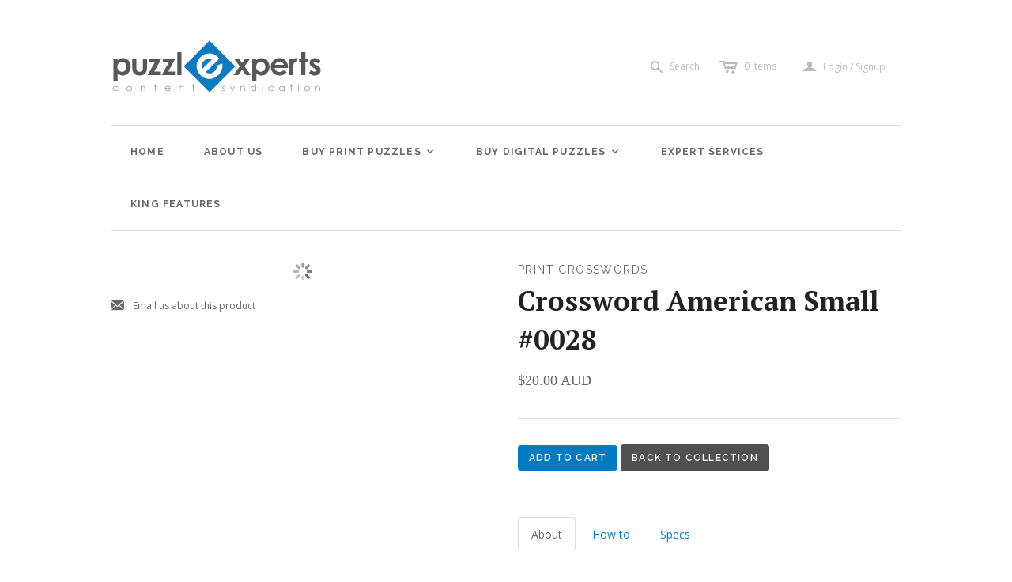

--- FILE ---
content_type: text/html; charset=utf-8
request_url: https://www.puzzlexperts.com/products/crossword-american-small-0028
body_size: 17655
content:
<!DOCTYPE html>
<!--[if lt IE 7]>      <html class="no-js lt-ie10 lt-ie9 lt-ie8 lt-ie7 ie6"> <![endif]-->
<!--[if IE 7]>         <html class="no-js lt-ie10 lt-ie9 lt-ie8 ie7"> <![endif]-->
<!--[if IE 8]>         <html class="no-js lt-ie10 lt-ie9 ie8"> <![endif]-->
<!--[if IE 9]>         <html class="no-js lt-ie10 ie9"> <![endif]-->
<!--[if gt IE 9]><!--> <html class="no-js"> <!--<![endif]-->
<head>
  <!--
  ==========================================================================
     Atlantic v7.3.0
     Updated: April 30, 2014
     Website: http://pixelunion.net
     Themes: http://pixelunion.net/themes
  ==========================================================================
  -->

  <meta charset="utf-8">
  <meta http-equiv="X-UA-Compatible" content="IE=edge,chrome=1">
  <title>PuzzlExperts Shop | Buy Crosswords | American Small 0028</title>

	<link rel="shortcut icon" href="assets/favicon.ico">
	<link rel="icon" sizes="16x16 32x32 64x64" href="assets/favicon.ico">
	<link rel="icon" type="image/png" sizes="196x196" href="assets/favicon-192.png">
	<link rel="icon" type="image/png" sizes="160x160" href="assets/favicon-160.png">
	<link rel="icon" type="image/png" sizes="96x96" href="assets/favicon-96.png">
	<link rel="icon" type="image/png" sizes="64x64" href="assets/favicon-64.png">
	<link rel="icon" type="image/png" sizes="32x32" href="assets/favicon-32.png">
	<link rel="icon" type="image/png" sizes="16x16" href="assets/favicon-16.png">
	<link rel="apple-touch-icon" href="assets/favicon-57.png">
	<link rel="apple-touch-icon" sizes="114x114" href="assets/favicon-114.png">
	<link rel="apple-touch-icon" sizes="72x72" href="assets/favicon-72.png">
	<link rel="apple-touch-icon" sizes="144x144" href="assets/favicon-144.png">
	<link rel="apple-touch-icon" sizes="60x60" href="assets/favicon-60.png">
	<link rel="apple-touch-icon" sizes="120x120" href="assets/favicon-120.png">
	<link rel="apple-touch-icon" sizes="76x76" href="assets/favicon-76.png">
	<link rel="apple-touch-icon" sizes="152x152" href="assets/favicon-152.png">
	<link rel="apple-touch-icon" sizes="180x180" href="assets/favicon-180.png">
	<meta name="msapplication-TileColor" content="#FFFFFF">
	<meta name="msapplication-TileImage" content="assets/favicon-144.png">
	<meta name="msapplication-config" content="assets/browserconfig.xml">

  
    <meta name="description" content="Buy small American Crossword 0028 from the PuzzlExperts Store. 13x13 American style grid and clues, American English spelling. Instant download. Sample available.">
  
  
  <!-- Google Tag Manager -->
<script>(function(w,d,s,l,i){w[l]=w[l]||[];w[l].push({'gtm.start':
new Date().getTime(),event:'gtm.js'});var f=d.getElementsByTagName(s)[0],
j=d.createElement(s),dl=l!='dataLayer'?'&l='+l:'';j.async=true;j.src=
'https://www.googletagmanager.com/gtm.js?id='+i+dl;f.parentNode.insertBefore(j,f);
})(window,document,'script','dataLayer','GTM-M98XQBQ');</script>
<!-- End Google Tag Manager -->

  <meta name="viewport" content="width=device-width , initial-scale=1, user-scalable=no"  />
  <link href="//www.puzzlexperts.com/cdn/shop/t/2/assets/favicon.ico?v=106099918718691857521580427818" rel="shortcut icon" />

  <!-- Fonts
  ///////////////////////////////////////// -->

  
  
    <link href='//fonts.googleapis.com/css?family=PT+Serif:400,700,400italic,700italic' rel='stylesheet' type='text/css'>
  

  
  
    <link href='//fonts.googleapis.com/css?family=Raleway:400,700,600' rel='stylesheet' type='text/css'>
  

  
  
    <link href='//fonts.googleapis.com/css?family=Open+Sans:400italic,600italic,700italic,400,700,600' rel='stylesheet' type='text/css'>
  

  
  

  
  


  <!-- Theme CSS
  ///////////////////////////////////////// -->
  <link href="//www.puzzlexperts.com/cdn/shop/t/2/assets/style.css?v=81362630384101653531722295021" rel="stylesheet" type="text/css" media="all" />
  
  <style>

  .feature-wrapper {
    background-image: url('https://cdn.shopify.com/s/files/1/0509/4813/files/flat-array-crosswords-1000.jpg?10144491104132921530');
    background-size: cover;
    background-position:center;
    color: white;
    height: 340px;
    text-align: center;
    overflow: hidden;
    border-bottom: 1px solid silver;     
  }

  </style>

  
  <link href="//www.puzzlexperts.com/cdn/shop/t/2/assets/new-style.scss.css?v=139377470647829304991722295020" rel="stylesheet" type="text/css" media="all" />
  
  
  <!-- Third party JS Assets
  ///////////////////////////////////////// -->
   
 
  <script src="//www.puzzlexperts.com/cdn/shop/t/2/assets/modernizr-2.6.2.min.js?v=50531152946347040941400721921" type="text/javascript"></script>
  <script src="//www.puzzlexperts.com/cdn/shop/t/2/assets/jquery-1.9.min.js?v=136492365333074911931400721920" type="text/javascript"></script>
  
  <script src="//cdnjs.cloudflare.com/ajax/libs/velocity/0.0.22/jquery.velocity.min.js" type="text/javascript"></script>
  <script src="//cdnjs.cloudflare.com/ajax/libs/velocity/0.0.22/velocity.ui.min.js" type="text/javascript"></script>

  <script src="//www.puzzlexperts.com/cdn/shopifycloud/storefront/assets/themes_support/option_selection-b017cd28.js" type="text/javascript"></script>

  

  <!-- Facebook Open Graph -->
<meta property="og:type" content="website" />
<meta property="og:site_name" content="Puzzlexperts Syndicated Crosswords &amp; Puzzles | Print &amp; Online" />
<meta property="og:url" content="https://www.puzzlexperts.com/products/crossword-american-small-0028" />
<meta property="og:title" content="PuzzlExperts Shop | Buy Crosswords | American Small 0028" />

  <meta property="og:description" content="13x13 American style grid, American English spelling, American style clues." />
  
  <meta property="og:image" content="http://www.puzzlexperts.com/cdn/shop/products/american-small_7e49149c-db5e-4c13-bfcc-965b0cfe0afb_grande.png?v=1571438661" />
  <meta property="og:image:secure_url" content="https://www.puzzlexperts.com/cdn/shop/products/american-small_7e49149c-db5e-4c13-bfcc-965b0cfe0afb_grande.png?v=1571438661" />
  


<!-- Twitter Card -->

  <meta name="twitter:card" content="product">
  <meta name="twitter:title" content="Crossword American Small #0028">
  <meta name="twitter:url" content="https://www.puzzlexperts.com/products/crossword-american-small-0028">
  <meta name="twitter:description" content="13x13 American style grid, American English spelling, American style clues.">
  <meta name="twitter:image:src" content="http://www.puzzlexperts.com/cdn/shop/products/american-small_7e49149c-db5e-4c13-bfcc-965b0cfe0afb_grande.png?v=1571438661">
  <meta name="twitter:data1" content="$20.00 AUD">
  <meta name="twitter:label1" content="PRICE">
  <meta name="twitter:data2" content="Print Crosswords">
  <meta name="twitter:label2" content="VENDOR">

  

  <!-- Store object
  ///////////////////////////////////////// -->
  <script type="text/javascript">
    settings = {}
    settings.logo                   = true;
    settings.products               = new Array();
    settings.currency               = 'AUD';
    settings.currencyFormat         = "${{amount}} AUD";
    settings.shippingCalculator     = 'false';
    settings.productImageBorders    = false;
    settings.slideshowPagination    = false;
    settings.autoplaySlideshow      = false;
    settings.autoplayDelay          = '';
    settings.fullsizeProductViewer  = true;
    Shopify.money_format = "${{amount}} AUD";
  </script>

  <script>window.performance && window.performance.mark && window.performance.mark('shopify.content_for_header.start');</script><meta id="shopify-digital-wallet" name="shopify-digital-wallet" content="/5094813/digital_wallets/dialog">
<meta name="shopify-checkout-api-token" content="76620f8b557840bf08bd27844983b6d5">
<meta id="in-context-paypal-metadata" data-shop-id="5094813" data-venmo-supported="false" data-environment="production" data-locale="en_US" data-paypal-v4="true" data-currency="AUD">
<link rel="alternate" type="application/json+oembed" href="https://www.puzzlexperts.com/products/crossword-american-small-0028.oembed">
<script async="async" src="/checkouts/internal/preloads.js?locale=en-AU"></script>
<link rel="preconnect" href="https://shop.app" crossorigin="anonymous">
<script async="async" src="https://shop.app/checkouts/internal/preloads.js?locale=en-AU&shop_id=5094813" crossorigin="anonymous"></script>
<script id="apple-pay-shop-capabilities" type="application/json">{"shopId":5094813,"countryCode":"AU","currencyCode":"AUD","merchantCapabilities":["supports3DS"],"merchantId":"gid:\/\/shopify\/Shop\/5094813","merchantName":"Puzzlexperts Syndicated Crosswords \u0026 Puzzles | Print \u0026 Online","requiredBillingContactFields":["postalAddress","email"],"requiredShippingContactFields":["postalAddress","email"],"shippingType":"shipping","supportedNetworks":["visa","masterCard","amex","jcb"],"total":{"type":"pending","label":"Puzzlexperts Syndicated Crosswords \u0026 Puzzles | Print \u0026 Online","amount":"1.00"},"shopifyPaymentsEnabled":true,"supportsSubscriptions":true}</script>
<script id="shopify-features" type="application/json">{"accessToken":"76620f8b557840bf08bd27844983b6d5","betas":["rich-media-storefront-analytics"],"domain":"www.puzzlexperts.com","predictiveSearch":true,"shopId":5094813,"locale":"en"}</script>
<script>var Shopify = Shopify || {};
Shopify.shop = "puzzlexperts.myshopify.com";
Shopify.locale = "en";
Shopify.currency = {"active":"AUD","rate":"1.0"};
Shopify.country = "AU";
Shopify.theme = {"name":"Atlantic-PE-Mod","id":8477159,"schema_name":null,"schema_version":null,"theme_store_id":566,"role":"main"};
Shopify.theme.handle = "null";
Shopify.theme.style = {"id":null,"handle":null};
Shopify.cdnHost = "www.puzzlexperts.com/cdn";
Shopify.routes = Shopify.routes || {};
Shopify.routes.root = "/";</script>
<script type="module">!function(o){(o.Shopify=o.Shopify||{}).modules=!0}(window);</script>
<script>!function(o){function n(){var o=[];function n(){o.push(Array.prototype.slice.apply(arguments))}return n.q=o,n}var t=o.Shopify=o.Shopify||{};t.loadFeatures=n(),t.autoloadFeatures=n()}(window);</script>
<script>
  window.ShopifyPay = window.ShopifyPay || {};
  window.ShopifyPay.apiHost = "shop.app\/pay";
  window.ShopifyPay.redirectState = null;
</script>
<script id="shop-js-analytics" type="application/json">{"pageType":"product"}</script>
<script defer="defer" async type="module" src="//www.puzzlexperts.com/cdn/shopifycloud/shop-js/modules/v2/client.init-shop-cart-sync_BdyHc3Nr.en.esm.js"></script>
<script defer="defer" async type="module" src="//www.puzzlexperts.com/cdn/shopifycloud/shop-js/modules/v2/chunk.common_Daul8nwZ.esm.js"></script>
<script type="module">
  await import("//www.puzzlexperts.com/cdn/shopifycloud/shop-js/modules/v2/client.init-shop-cart-sync_BdyHc3Nr.en.esm.js");
await import("//www.puzzlexperts.com/cdn/shopifycloud/shop-js/modules/v2/chunk.common_Daul8nwZ.esm.js");

  window.Shopify.SignInWithShop?.initShopCartSync?.({"fedCMEnabled":true,"windoidEnabled":true});

</script>
<script>
  window.Shopify = window.Shopify || {};
  if (!window.Shopify.featureAssets) window.Shopify.featureAssets = {};
  window.Shopify.featureAssets['shop-js'] = {"shop-cart-sync":["modules/v2/client.shop-cart-sync_QYOiDySF.en.esm.js","modules/v2/chunk.common_Daul8nwZ.esm.js"],"init-fed-cm":["modules/v2/client.init-fed-cm_DchLp9rc.en.esm.js","modules/v2/chunk.common_Daul8nwZ.esm.js"],"shop-button":["modules/v2/client.shop-button_OV7bAJc5.en.esm.js","modules/v2/chunk.common_Daul8nwZ.esm.js"],"init-windoid":["modules/v2/client.init-windoid_DwxFKQ8e.en.esm.js","modules/v2/chunk.common_Daul8nwZ.esm.js"],"shop-cash-offers":["modules/v2/client.shop-cash-offers_DWtL6Bq3.en.esm.js","modules/v2/chunk.common_Daul8nwZ.esm.js","modules/v2/chunk.modal_CQq8HTM6.esm.js"],"shop-toast-manager":["modules/v2/client.shop-toast-manager_CX9r1SjA.en.esm.js","modules/v2/chunk.common_Daul8nwZ.esm.js"],"init-shop-email-lookup-coordinator":["modules/v2/client.init-shop-email-lookup-coordinator_UhKnw74l.en.esm.js","modules/v2/chunk.common_Daul8nwZ.esm.js"],"pay-button":["modules/v2/client.pay-button_DzxNnLDY.en.esm.js","modules/v2/chunk.common_Daul8nwZ.esm.js"],"avatar":["modules/v2/client.avatar_BTnouDA3.en.esm.js"],"init-shop-cart-sync":["modules/v2/client.init-shop-cart-sync_BdyHc3Nr.en.esm.js","modules/v2/chunk.common_Daul8nwZ.esm.js"],"shop-login-button":["modules/v2/client.shop-login-button_D8B466_1.en.esm.js","modules/v2/chunk.common_Daul8nwZ.esm.js","modules/v2/chunk.modal_CQq8HTM6.esm.js"],"init-customer-accounts-sign-up":["modules/v2/client.init-customer-accounts-sign-up_C8fpPm4i.en.esm.js","modules/v2/client.shop-login-button_D8B466_1.en.esm.js","modules/v2/chunk.common_Daul8nwZ.esm.js","modules/v2/chunk.modal_CQq8HTM6.esm.js"],"init-shop-for-new-customer-accounts":["modules/v2/client.init-shop-for-new-customer-accounts_CVTO0Ztu.en.esm.js","modules/v2/client.shop-login-button_D8B466_1.en.esm.js","modules/v2/chunk.common_Daul8nwZ.esm.js","modules/v2/chunk.modal_CQq8HTM6.esm.js"],"init-customer-accounts":["modules/v2/client.init-customer-accounts_dRgKMfrE.en.esm.js","modules/v2/client.shop-login-button_D8B466_1.en.esm.js","modules/v2/chunk.common_Daul8nwZ.esm.js","modules/v2/chunk.modal_CQq8HTM6.esm.js"],"shop-follow-button":["modules/v2/client.shop-follow-button_CkZpjEct.en.esm.js","modules/v2/chunk.common_Daul8nwZ.esm.js","modules/v2/chunk.modal_CQq8HTM6.esm.js"],"lead-capture":["modules/v2/client.lead-capture_BntHBhfp.en.esm.js","modules/v2/chunk.common_Daul8nwZ.esm.js","modules/v2/chunk.modal_CQq8HTM6.esm.js"],"checkout-modal":["modules/v2/client.checkout-modal_CfxcYbTm.en.esm.js","modules/v2/chunk.common_Daul8nwZ.esm.js","modules/v2/chunk.modal_CQq8HTM6.esm.js"],"shop-login":["modules/v2/client.shop-login_Da4GZ2H6.en.esm.js","modules/v2/chunk.common_Daul8nwZ.esm.js","modules/v2/chunk.modal_CQq8HTM6.esm.js"],"payment-terms":["modules/v2/client.payment-terms_MV4M3zvL.en.esm.js","modules/v2/chunk.common_Daul8nwZ.esm.js","modules/v2/chunk.modal_CQq8HTM6.esm.js"]};
</script>
<script>(function() {
  var isLoaded = false;
  function asyncLoad() {
    if (isLoaded) return;
    isLoaded = true;
    var urls = ["https:\/\/chimpstatic.com\/mcjs-connected\/js\/users\/af5889320c67fe3575ec5e4ab\/8a4bbf57a27f89070c4968166.js?shop=puzzlexperts.myshopify.com"];
    for (var i = 0; i < urls.length; i++) {
      var s = document.createElement('script');
      s.type = 'text/javascript';
      s.async = true;
      s.src = urls[i];
      var x = document.getElementsByTagName('script')[0];
      x.parentNode.insertBefore(s, x);
    }
  };
  if(window.attachEvent) {
    window.attachEvent('onload', asyncLoad);
  } else {
    window.addEventListener('load', asyncLoad, false);
  }
})();</script>
<script id="__st">var __st={"a":5094813,"offset":39600,"reqid":"0657dc86-9f0f-476a-a3a1-675099492be7-1769011664","pageurl":"www.puzzlexperts.com\/products\/crossword-american-small-0028","u":"c19aa0e1bcb7","p":"product","rtyp":"product","rid":359792091};</script>
<script>window.ShopifyPaypalV4VisibilityTracking = true;</script>
<script id="captcha-bootstrap">!function(){'use strict';const t='contact',e='account',n='new_comment',o=[[t,t],['blogs',n],['comments',n],[t,'customer']],c=[[e,'customer_login'],[e,'guest_login'],[e,'recover_customer_password'],[e,'create_customer']],r=t=>t.map((([t,e])=>`form[action*='/${t}']:not([data-nocaptcha='true']) input[name='form_type'][value='${e}']`)).join(','),a=t=>()=>t?[...document.querySelectorAll(t)].map((t=>t.form)):[];function s(){const t=[...o],e=r(t);return a(e)}const i='password',u='form_key',d=['recaptcha-v3-token','g-recaptcha-response','h-captcha-response',i],f=()=>{try{return window.sessionStorage}catch{return}},m='__shopify_v',_=t=>t.elements[u];function p(t,e,n=!1){try{const o=window.sessionStorage,c=JSON.parse(o.getItem(e)),{data:r}=function(t){const{data:e,action:n}=t;return t[m]||n?{data:e,action:n}:{data:t,action:n}}(c);for(const[e,n]of Object.entries(r))t.elements[e]&&(t.elements[e].value=n);n&&o.removeItem(e)}catch(o){console.error('form repopulation failed',{error:o})}}const l='form_type',E='cptcha';function T(t){t.dataset[E]=!0}const w=window,h=w.document,L='Shopify',v='ce_forms',y='captcha';let A=!1;((t,e)=>{const n=(g='f06e6c50-85a8-45c8-87d0-21a2b65856fe',I='https://cdn.shopify.com/shopifycloud/storefront-forms-hcaptcha/ce_storefront_forms_captcha_hcaptcha.v1.5.2.iife.js',D={infoText:'Protected by hCaptcha',privacyText:'Privacy',termsText:'Terms'},(t,e,n)=>{const o=w[L][v],c=o.bindForm;if(c)return c(t,g,e,D).then(n);var r;o.q.push([[t,g,e,D],n]),r=I,A||(h.body.append(Object.assign(h.createElement('script'),{id:'captcha-provider',async:!0,src:r})),A=!0)});var g,I,D;w[L]=w[L]||{},w[L][v]=w[L][v]||{},w[L][v].q=[],w[L][y]=w[L][y]||{},w[L][y].protect=function(t,e){n(t,void 0,e),T(t)},Object.freeze(w[L][y]),function(t,e,n,w,h,L){const[v,y,A,g]=function(t,e,n){const i=e?o:[],u=t?c:[],d=[...i,...u],f=r(d),m=r(i),_=r(d.filter((([t,e])=>n.includes(e))));return[a(f),a(m),a(_),s()]}(w,h,L),I=t=>{const e=t.target;return e instanceof HTMLFormElement?e:e&&e.form},D=t=>v().includes(t);t.addEventListener('submit',(t=>{const e=I(t);if(!e)return;const n=D(e)&&!e.dataset.hcaptchaBound&&!e.dataset.recaptchaBound,o=_(e),c=g().includes(e)&&(!o||!o.value);(n||c)&&t.preventDefault(),c&&!n&&(function(t){try{if(!f())return;!function(t){const e=f();if(!e)return;const n=_(t);if(!n)return;const o=n.value;o&&e.removeItem(o)}(t);const e=Array.from(Array(32),(()=>Math.random().toString(36)[2])).join('');!function(t,e){_(t)||t.append(Object.assign(document.createElement('input'),{type:'hidden',name:u})),t.elements[u].value=e}(t,e),function(t,e){const n=f();if(!n)return;const o=[...t.querySelectorAll(`input[type='${i}']`)].map((({name:t})=>t)),c=[...d,...o],r={};for(const[a,s]of new FormData(t).entries())c.includes(a)||(r[a]=s);n.setItem(e,JSON.stringify({[m]:1,action:t.action,data:r}))}(t,e)}catch(e){console.error('failed to persist form',e)}}(e),e.submit())}));const S=(t,e)=>{t&&!t.dataset[E]&&(n(t,e.some((e=>e===t))),T(t))};for(const o of['focusin','change'])t.addEventListener(o,(t=>{const e=I(t);D(e)&&S(e,y())}));const B=e.get('form_key'),M=e.get(l),P=B&&M;t.addEventListener('DOMContentLoaded',(()=>{const t=y();if(P)for(const e of t)e.elements[l].value===M&&p(e,B);[...new Set([...A(),...v().filter((t=>'true'===t.dataset.shopifyCaptcha))])].forEach((e=>S(e,t)))}))}(h,new URLSearchParams(w.location.search),n,t,e,['guest_login'])})(!0,!0)}();</script>
<script integrity="sha256-4kQ18oKyAcykRKYeNunJcIwy7WH5gtpwJnB7kiuLZ1E=" data-source-attribution="shopify.loadfeatures" defer="defer" src="//www.puzzlexperts.com/cdn/shopifycloud/storefront/assets/storefront/load_feature-a0a9edcb.js" crossorigin="anonymous"></script>
<script crossorigin="anonymous" defer="defer" src="//www.puzzlexperts.com/cdn/shopifycloud/storefront/assets/shopify_pay/storefront-65b4c6d7.js?v=20250812"></script>
<script data-source-attribution="shopify.dynamic_checkout.dynamic.init">var Shopify=Shopify||{};Shopify.PaymentButton=Shopify.PaymentButton||{isStorefrontPortableWallets:!0,init:function(){window.Shopify.PaymentButton.init=function(){};var t=document.createElement("script");t.src="https://www.puzzlexperts.com/cdn/shopifycloud/portable-wallets/latest/portable-wallets.en.js",t.type="module",document.head.appendChild(t)}};
</script>
<script data-source-attribution="shopify.dynamic_checkout.buyer_consent">
  function portableWalletsHideBuyerConsent(e){var t=document.getElementById("shopify-buyer-consent"),n=document.getElementById("shopify-subscription-policy-button");t&&n&&(t.classList.add("hidden"),t.setAttribute("aria-hidden","true"),n.removeEventListener("click",e))}function portableWalletsShowBuyerConsent(e){var t=document.getElementById("shopify-buyer-consent"),n=document.getElementById("shopify-subscription-policy-button");t&&n&&(t.classList.remove("hidden"),t.removeAttribute("aria-hidden"),n.addEventListener("click",e))}window.Shopify?.PaymentButton&&(window.Shopify.PaymentButton.hideBuyerConsent=portableWalletsHideBuyerConsent,window.Shopify.PaymentButton.showBuyerConsent=portableWalletsShowBuyerConsent);
</script>
<script data-source-attribution="shopify.dynamic_checkout.cart.bootstrap">document.addEventListener("DOMContentLoaded",(function(){function t(){return document.querySelector("shopify-accelerated-checkout-cart, shopify-accelerated-checkout")}if(t())Shopify.PaymentButton.init();else{new MutationObserver((function(e,n){t()&&(Shopify.PaymentButton.init(),n.disconnect())})).observe(document.body,{childList:!0,subtree:!0})}}));
</script>
<link id="shopify-accelerated-checkout-styles" rel="stylesheet" media="screen" href="https://www.puzzlexperts.com/cdn/shopifycloud/portable-wallets/latest/accelerated-checkout-backwards-compat.css" crossorigin="anonymous">
<style id="shopify-accelerated-checkout-cart">
        #shopify-buyer-consent {
  margin-top: 1em;
  display: inline-block;
  width: 100%;
}

#shopify-buyer-consent.hidden {
  display: none;
}

#shopify-subscription-policy-button {
  background: none;
  border: none;
  padding: 0;
  text-decoration: underline;
  font-size: inherit;
  cursor: pointer;
}

#shopify-subscription-policy-button::before {
  box-shadow: none;
}

      </style>

<script>window.performance && window.performance.mark && window.performance.mark('shopify.content_for_header.end');</script>

<link rel="canonical" href="https://www.puzzlexperts.com/products/crossword-american-small-0028">
<link href="https://monorail-edge.shopifysvc.com" rel="dns-prefetch">
<script>(function(){if ("sendBeacon" in navigator && "performance" in window) {try {var session_token_from_headers = performance.getEntriesByType('navigation')[0].serverTiming.find(x => x.name == '_s').description;} catch {var session_token_from_headers = undefined;}var session_cookie_matches = document.cookie.match(/_shopify_s=([^;]*)/);var session_token_from_cookie = session_cookie_matches && session_cookie_matches.length === 2 ? session_cookie_matches[1] : "";var session_token = session_token_from_headers || session_token_from_cookie || "";function handle_abandonment_event(e) {var entries = performance.getEntries().filter(function(entry) {return /monorail-edge.shopifysvc.com/.test(entry.name);});if (!window.abandonment_tracked && entries.length === 0) {window.abandonment_tracked = true;var currentMs = Date.now();var navigation_start = performance.timing.navigationStart;var payload = {shop_id: 5094813,url: window.location.href,navigation_start,duration: currentMs - navigation_start,session_token,page_type: "product"};window.navigator.sendBeacon("https://monorail-edge.shopifysvc.com/v1/produce", JSON.stringify({schema_id: "online_store_buyer_site_abandonment/1.1",payload: payload,metadata: {event_created_at_ms: currentMs,event_sent_at_ms: currentMs}}));}}window.addEventListener('pagehide', handle_abandonment_event);}}());</script>
<script id="web-pixels-manager-setup">(function e(e,d,r,n,o){if(void 0===o&&(o={}),!Boolean(null===(a=null===(i=window.Shopify)||void 0===i?void 0:i.analytics)||void 0===a?void 0:a.replayQueue)){var i,a;window.Shopify=window.Shopify||{};var t=window.Shopify;t.analytics=t.analytics||{};var s=t.analytics;s.replayQueue=[],s.publish=function(e,d,r){return s.replayQueue.push([e,d,r]),!0};try{self.performance.mark("wpm:start")}catch(e){}var l=function(){var e={modern:/Edge?\/(1{2}[4-9]|1[2-9]\d|[2-9]\d{2}|\d{4,})\.\d+(\.\d+|)|Firefox\/(1{2}[4-9]|1[2-9]\d|[2-9]\d{2}|\d{4,})\.\d+(\.\d+|)|Chrom(ium|e)\/(9{2}|\d{3,})\.\d+(\.\d+|)|(Maci|X1{2}).+ Version\/(15\.\d+|(1[6-9]|[2-9]\d|\d{3,})\.\d+)([,.]\d+|)( \(\w+\)|)( Mobile\/\w+|) Safari\/|Chrome.+OPR\/(9{2}|\d{3,})\.\d+\.\d+|(CPU[ +]OS|iPhone[ +]OS|CPU[ +]iPhone|CPU IPhone OS|CPU iPad OS)[ +]+(15[._]\d+|(1[6-9]|[2-9]\d|\d{3,})[._]\d+)([._]\d+|)|Android:?[ /-](13[3-9]|1[4-9]\d|[2-9]\d{2}|\d{4,})(\.\d+|)(\.\d+|)|Android.+Firefox\/(13[5-9]|1[4-9]\d|[2-9]\d{2}|\d{4,})\.\d+(\.\d+|)|Android.+Chrom(ium|e)\/(13[3-9]|1[4-9]\d|[2-9]\d{2}|\d{4,})\.\d+(\.\d+|)|SamsungBrowser\/([2-9]\d|\d{3,})\.\d+/,legacy:/Edge?\/(1[6-9]|[2-9]\d|\d{3,})\.\d+(\.\d+|)|Firefox\/(5[4-9]|[6-9]\d|\d{3,})\.\d+(\.\d+|)|Chrom(ium|e)\/(5[1-9]|[6-9]\d|\d{3,})\.\d+(\.\d+|)([\d.]+$|.*Safari\/(?![\d.]+ Edge\/[\d.]+$))|(Maci|X1{2}).+ Version\/(10\.\d+|(1[1-9]|[2-9]\d|\d{3,})\.\d+)([,.]\d+|)( \(\w+\)|)( Mobile\/\w+|) Safari\/|Chrome.+OPR\/(3[89]|[4-9]\d|\d{3,})\.\d+\.\d+|(CPU[ +]OS|iPhone[ +]OS|CPU[ +]iPhone|CPU IPhone OS|CPU iPad OS)[ +]+(10[._]\d+|(1[1-9]|[2-9]\d|\d{3,})[._]\d+)([._]\d+|)|Android:?[ /-](13[3-9]|1[4-9]\d|[2-9]\d{2}|\d{4,})(\.\d+|)(\.\d+|)|Mobile Safari.+OPR\/([89]\d|\d{3,})\.\d+\.\d+|Android.+Firefox\/(13[5-9]|1[4-9]\d|[2-9]\d{2}|\d{4,})\.\d+(\.\d+|)|Android.+Chrom(ium|e)\/(13[3-9]|1[4-9]\d|[2-9]\d{2}|\d{4,})\.\d+(\.\d+|)|Android.+(UC? ?Browser|UCWEB|U3)[ /]?(15\.([5-9]|\d{2,})|(1[6-9]|[2-9]\d|\d{3,})\.\d+)\.\d+|SamsungBrowser\/(5\.\d+|([6-9]|\d{2,})\.\d+)|Android.+MQ{2}Browser\/(14(\.(9|\d{2,})|)|(1[5-9]|[2-9]\d|\d{3,})(\.\d+|))(\.\d+|)|K[Aa][Ii]OS\/(3\.\d+|([4-9]|\d{2,})\.\d+)(\.\d+|)/},d=e.modern,r=e.legacy,n=navigator.userAgent;return n.match(d)?"modern":n.match(r)?"legacy":"unknown"}(),u="modern"===l?"modern":"legacy",c=(null!=n?n:{modern:"",legacy:""})[u],f=function(e){return[e.baseUrl,"/wpm","/b",e.hashVersion,"modern"===e.buildTarget?"m":"l",".js"].join("")}({baseUrl:d,hashVersion:r,buildTarget:u}),m=function(e){var d=e.version,r=e.bundleTarget,n=e.surface,o=e.pageUrl,i=e.monorailEndpoint;return{emit:function(e){var a=e.status,t=e.errorMsg,s=(new Date).getTime(),l=JSON.stringify({metadata:{event_sent_at_ms:s},events:[{schema_id:"web_pixels_manager_load/3.1",payload:{version:d,bundle_target:r,page_url:o,status:a,surface:n,error_msg:t},metadata:{event_created_at_ms:s}}]});if(!i)return console&&console.warn&&console.warn("[Web Pixels Manager] No Monorail endpoint provided, skipping logging."),!1;try{return self.navigator.sendBeacon.bind(self.navigator)(i,l)}catch(e){}var u=new XMLHttpRequest;try{return u.open("POST",i,!0),u.setRequestHeader("Content-Type","text/plain"),u.send(l),!0}catch(e){return console&&console.warn&&console.warn("[Web Pixels Manager] Got an unhandled error while logging to Monorail."),!1}}}}({version:r,bundleTarget:l,surface:e.surface,pageUrl:self.location.href,monorailEndpoint:e.monorailEndpoint});try{o.browserTarget=l,function(e){var d=e.src,r=e.async,n=void 0===r||r,o=e.onload,i=e.onerror,a=e.sri,t=e.scriptDataAttributes,s=void 0===t?{}:t,l=document.createElement("script"),u=document.querySelector("head"),c=document.querySelector("body");if(l.async=n,l.src=d,a&&(l.integrity=a,l.crossOrigin="anonymous"),s)for(var f in s)if(Object.prototype.hasOwnProperty.call(s,f))try{l.dataset[f]=s[f]}catch(e){}if(o&&l.addEventListener("load",o),i&&l.addEventListener("error",i),u)u.appendChild(l);else{if(!c)throw new Error("Did not find a head or body element to append the script");c.appendChild(l)}}({src:f,async:!0,onload:function(){if(!function(){var e,d;return Boolean(null===(d=null===(e=window.Shopify)||void 0===e?void 0:e.analytics)||void 0===d?void 0:d.initialized)}()){var d=window.webPixelsManager.init(e)||void 0;if(d){var r=window.Shopify.analytics;r.replayQueue.forEach((function(e){var r=e[0],n=e[1],o=e[2];d.publishCustomEvent(r,n,o)})),r.replayQueue=[],r.publish=d.publishCustomEvent,r.visitor=d.visitor,r.initialized=!0}}},onerror:function(){return m.emit({status:"failed",errorMsg:"".concat(f," has failed to load")})},sri:function(e){var d=/^sha384-[A-Za-z0-9+/=]+$/;return"string"==typeof e&&d.test(e)}(c)?c:"",scriptDataAttributes:o}),m.emit({status:"loading"})}catch(e){m.emit({status:"failed",errorMsg:(null==e?void 0:e.message)||"Unknown error"})}}})({shopId: 5094813,storefrontBaseUrl: "https://www.puzzlexperts.com",extensionsBaseUrl: "https://extensions.shopifycdn.com/cdn/shopifycloud/web-pixels-manager",monorailEndpoint: "https://monorail-edge.shopifysvc.com/unstable/produce_batch",surface: "storefront-renderer",enabledBetaFlags: ["2dca8a86"],webPixelsConfigList: [{"id":"424280146","configuration":"{\"pixel_id\":\"308913546335340\",\"pixel_type\":\"facebook_pixel\"}","eventPayloadVersion":"v1","runtimeContext":"OPEN","scriptVersion":"ca16bc87fe92b6042fbaa3acc2fbdaa6","type":"APP","apiClientId":2329312,"privacyPurposes":["ANALYTICS","MARKETING","SALE_OF_DATA"],"dataSharingAdjustments":{"protectedCustomerApprovalScopes":["read_customer_address","read_customer_email","read_customer_name","read_customer_personal_data","read_customer_phone"]}},{"id":"310280274","configuration":"{\"config\":\"{\\\"pixel_id\\\":\\\"G-RSECLH6QB4\\\",\\\"gtag_events\\\":[{\\\"type\\\":\\\"purchase\\\",\\\"action_label\\\":\\\"G-RSECLH6QB4\\\"},{\\\"type\\\":\\\"page_view\\\",\\\"action_label\\\":\\\"G-RSECLH6QB4\\\"},{\\\"type\\\":\\\"view_item\\\",\\\"action_label\\\":\\\"G-RSECLH6QB4\\\"},{\\\"type\\\":\\\"search\\\",\\\"action_label\\\":\\\"G-RSECLH6QB4\\\"},{\\\"type\\\":\\\"add_to_cart\\\",\\\"action_label\\\":\\\"G-RSECLH6QB4\\\"},{\\\"type\\\":\\\"begin_checkout\\\",\\\"action_label\\\":\\\"G-RSECLH6QB4\\\"},{\\\"type\\\":\\\"add_payment_info\\\",\\\"action_label\\\":\\\"G-RSECLH6QB4\\\"}],\\\"enable_monitoring_mode\\\":false}\"}","eventPayloadVersion":"v1","runtimeContext":"OPEN","scriptVersion":"b2a88bafab3e21179ed38636efcd8a93","type":"APP","apiClientId":1780363,"privacyPurposes":[],"dataSharingAdjustments":{"protectedCustomerApprovalScopes":["read_customer_address","read_customer_email","read_customer_name","read_customer_personal_data","read_customer_phone"]}},{"id":"shopify-app-pixel","configuration":"{}","eventPayloadVersion":"v1","runtimeContext":"STRICT","scriptVersion":"0450","apiClientId":"shopify-pixel","type":"APP","privacyPurposes":["ANALYTICS","MARKETING"]},{"id":"shopify-custom-pixel","eventPayloadVersion":"v1","runtimeContext":"LAX","scriptVersion":"0450","apiClientId":"shopify-pixel","type":"CUSTOM","privacyPurposes":["ANALYTICS","MARKETING"]}],isMerchantRequest: false,initData: {"shop":{"name":"Puzzlexperts Syndicated Crosswords \u0026 Puzzles | Print \u0026 Online","paymentSettings":{"currencyCode":"AUD"},"myshopifyDomain":"puzzlexperts.myshopify.com","countryCode":"AU","storefrontUrl":"https:\/\/www.puzzlexperts.com"},"customer":null,"cart":null,"checkout":null,"productVariants":[{"price":{"amount":20.0,"currencyCode":"AUD"},"product":{"title":"Crossword American Small #0028","vendor":"Print Crosswords","id":"359792091","untranslatedTitle":"Crossword American Small #0028","url":"\/products\/crossword-american-small-0028","type":"print-product"},"id":"844875823","image":{"src":"\/\/www.puzzlexperts.com\/cdn\/shop\/products\/american-small_7e49149c-db5e-4c13-bfcc-965b0cfe0afb.png?v=1571438661"},"sku":"","title":"Download","untranslatedTitle":"Download"}],"purchasingCompany":null},},"https://www.puzzlexperts.com/cdn","fcfee988w5aeb613cpc8e4bc33m6693e112",{"modern":"","legacy":""},{"shopId":"5094813","storefrontBaseUrl":"https:\/\/www.puzzlexperts.com","extensionBaseUrl":"https:\/\/extensions.shopifycdn.com\/cdn\/shopifycloud\/web-pixels-manager","surface":"storefront-renderer","enabledBetaFlags":"[\"2dca8a86\"]","isMerchantRequest":"false","hashVersion":"fcfee988w5aeb613cpc8e4bc33m6693e112","publish":"custom","events":"[[\"page_viewed\",{}],[\"product_viewed\",{\"productVariant\":{\"price\":{\"amount\":20.0,\"currencyCode\":\"AUD\"},\"product\":{\"title\":\"Crossword American Small #0028\",\"vendor\":\"Print Crosswords\",\"id\":\"359792091\",\"untranslatedTitle\":\"Crossword American Small #0028\",\"url\":\"\/products\/crossword-american-small-0028\",\"type\":\"print-product\"},\"id\":\"844875823\",\"image\":{\"src\":\"\/\/www.puzzlexperts.com\/cdn\/shop\/products\/american-small_7e49149c-db5e-4c13-bfcc-965b0cfe0afb.png?v=1571438661\"},\"sku\":\"\",\"title\":\"Download\",\"untranslatedTitle\":\"Download\"}}]]"});</script><script>
  window.ShopifyAnalytics = window.ShopifyAnalytics || {};
  window.ShopifyAnalytics.meta = window.ShopifyAnalytics.meta || {};
  window.ShopifyAnalytics.meta.currency = 'AUD';
  var meta = {"product":{"id":359792091,"gid":"gid:\/\/shopify\/Product\/359792091","vendor":"Print Crosswords","type":"print-product","handle":"crossword-american-small-0028","variants":[{"id":844875823,"price":2000,"name":"Crossword American Small #0028 - Download","public_title":"Download","sku":""}],"remote":false},"page":{"pageType":"product","resourceType":"product","resourceId":359792091,"requestId":"0657dc86-9f0f-476a-a3a1-675099492be7-1769011664"}};
  for (var attr in meta) {
    window.ShopifyAnalytics.meta[attr] = meta[attr];
  }
</script>
<script class="analytics">
  (function () {
    var customDocumentWrite = function(content) {
      var jquery = null;

      if (window.jQuery) {
        jquery = window.jQuery;
      } else if (window.Checkout && window.Checkout.$) {
        jquery = window.Checkout.$;
      }

      if (jquery) {
        jquery('body').append(content);
      }
    };

    var hasLoggedConversion = function(token) {
      if (token) {
        return document.cookie.indexOf('loggedConversion=' + token) !== -1;
      }
      return false;
    }

    var setCookieIfConversion = function(token) {
      if (token) {
        var twoMonthsFromNow = new Date(Date.now());
        twoMonthsFromNow.setMonth(twoMonthsFromNow.getMonth() + 2);

        document.cookie = 'loggedConversion=' + token + '; expires=' + twoMonthsFromNow;
      }
    }

    var trekkie = window.ShopifyAnalytics.lib = window.trekkie = window.trekkie || [];
    if (trekkie.integrations) {
      return;
    }
    trekkie.methods = [
      'identify',
      'page',
      'ready',
      'track',
      'trackForm',
      'trackLink'
    ];
    trekkie.factory = function(method) {
      return function() {
        var args = Array.prototype.slice.call(arguments);
        args.unshift(method);
        trekkie.push(args);
        return trekkie;
      };
    };
    for (var i = 0; i < trekkie.methods.length; i++) {
      var key = trekkie.methods[i];
      trekkie[key] = trekkie.factory(key);
    }
    trekkie.load = function(config) {
      trekkie.config = config || {};
      trekkie.config.initialDocumentCookie = document.cookie;
      var first = document.getElementsByTagName('script')[0];
      var script = document.createElement('script');
      script.type = 'text/javascript';
      script.onerror = function(e) {
        var scriptFallback = document.createElement('script');
        scriptFallback.type = 'text/javascript';
        scriptFallback.onerror = function(error) {
                var Monorail = {
      produce: function produce(monorailDomain, schemaId, payload) {
        var currentMs = new Date().getTime();
        var event = {
          schema_id: schemaId,
          payload: payload,
          metadata: {
            event_created_at_ms: currentMs,
            event_sent_at_ms: currentMs
          }
        };
        return Monorail.sendRequest("https://" + monorailDomain + "/v1/produce", JSON.stringify(event));
      },
      sendRequest: function sendRequest(endpointUrl, payload) {
        // Try the sendBeacon API
        if (window && window.navigator && typeof window.navigator.sendBeacon === 'function' && typeof window.Blob === 'function' && !Monorail.isIos12()) {
          var blobData = new window.Blob([payload], {
            type: 'text/plain'
          });

          if (window.navigator.sendBeacon(endpointUrl, blobData)) {
            return true;
          } // sendBeacon was not successful

        } // XHR beacon

        var xhr = new XMLHttpRequest();

        try {
          xhr.open('POST', endpointUrl);
          xhr.setRequestHeader('Content-Type', 'text/plain');
          xhr.send(payload);
        } catch (e) {
          console.log(e);
        }

        return false;
      },
      isIos12: function isIos12() {
        return window.navigator.userAgent.lastIndexOf('iPhone; CPU iPhone OS 12_') !== -1 || window.navigator.userAgent.lastIndexOf('iPad; CPU OS 12_') !== -1;
      }
    };
    Monorail.produce('monorail-edge.shopifysvc.com',
      'trekkie_storefront_load_errors/1.1',
      {shop_id: 5094813,
      theme_id: 8477159,
      app_name: "storefront",
      context_url: window.location.href,
      source_url: "//www.puzzlexperts.com/cdn/s/trekkie.storefront.cd680fe47e6c39ca5d5df5f0a32d569bc48c0f27.min.js"});

        };
        scriptFallback.async = true;
        scriptFallback.src = '//www.puzzlexperts.com/cdn/s/trekkie.storefront.cd680fe47e6c39ca5d5df5f0a32d569bc48c0f27.min.js';
        first.parentNode.insertBefore(scriptFallback, first);
      };
      script.async = true;
      script.src = '//www.puzzlexperts.com/cdn/s/trekkie.storefront.cd680fe47e6c39ca5d5df5f0a32d569bc48c0f27.min.js';
      first.parentNode.insertBefore(script, first);
    };
    trekkie.load(
      {"Trekkie":{"appName":"storefront","development":false,"defaultAttributes":{"shopId":5094813,"isMerchantRequest":null,"themeId":8477159,"themeCityHash":"15161983348851027396","contentLanguage":"en","currency":"AUD","eventMetadataId":"e64384fa-cf48-4999-9869-af092e809ffa"},"isServerSideCookieWritingEnabled":true,"monorailRegion":"shop_domain","enabledBetaFlags":["65f19447"]},"Session Attribution":{},"S2S":{"facebookCapiEnabled":true,"source":"trekkie-storefront-renderer","apiClientId":580111}}
    );

    var loaded = false;
    trekkie.ready(function() {
      if (loaded) return;
      loaded = true;

      window.ShopifyAnalytics.lib = window.trekkie;

      var originalDocumentWrite = document.write;
      document.write = customDocumentWrite;
      try { window.ShopifyAnalytics.merchantGoogleAnalytics.call(this); } catch(error) {};
      document.write = originalDocumentWrite;

      window.ShopifyAnalytics.lib.page(null,{"pageType":"product","resourceType":"product","resourceId":359792091,"requestId":"0657dc86-9f0f-476a-a3a1-675099492be7-1769011664","shopifyEmitted":true});

      var match = window.location.pathname.match(/checkouts\/(.+)\/(thank_you|post_purchase)/)
      var token = match? match[1]: undefined;
      if (!hasLoggedConversion(token)) {
        setCookieIfConversion(token);
        window.ShopifyAnalytics.lib.track("Viewed Product",{"currency":"AUD","variantId":844875823,"productId":359792091,"productGid":"gid:\/\/shopify\/Product\/359792091","name":"Crossword American Small #0028 - Download","price":"20.00","sku":"","brand":"Print Crosswords","variant":"Download","category":"print-product","nonInteraction":true,"remote":false},undefined,undefined,{"shopifyEmitted":true});
      window.ShopifyAnalytics.lib.track("monorail:\/\/trekkie_storefront_viewed_product\/1.1",{"currency":"AUD","variantId":844875823,"productId":359792091,"productGid":"gid:\/\/shopify\/Product\/359792091","name":"Crossword American Small #0028 - Download","price":"20.00","sku":"","brand":"Print Crosswords","variant":"Download","category":"print-product","nonInteraction":true,"remote":false,"referer":"https:\/\/www.puzzlexperts.com\/products\/crossword-american-small-0028"});
      }
    });


        var eventsListenerScript = document.createElement('script');
        eventsListenerScript.async = true;
        eventsListenerScript.src = "//www.puzzlexperts.com/cdn/shopifycloud/storefront/assets/shop_events_listener-3da45d37.js";
        document.getElementsByTagName('head')[0].appendChild(eventsListenerScript);

})();</script>
  <script>
  if (!window.ga || (window.ga && typeof window.ga !== 'function')) {
    window.ga = function ga() {
      (window.ga.q = window.ga.q || []).push(arguments);
      if (window.Shopify && window.Shopify.analytics && typeof window.Shopify.analytics.publish === 'function') {
        window.Shopify.analytics.publish("ga_stub_called", {}, {sendTo: "google_osp_migration"});
      }
      console.error("Shopify's Google Analytics stub called with:", Array.from(arguments), "\nSee https://help.shopify.com/manual/promoting-marketing/pixels/pixel-migration#google for more information.");
    };
    if (window.Shopify && window.Shopify.analytics && typeof window.Shopify.analytics.publish === 'function') {
      window.Shopify.analytics.publish("ga_stub_initialized", {}, {sendTo: "google_osp_migration"});
    }
  }
</script>
<script
  defer
  src="https://www.puzzlexperts.com/cdn/shopifycloud/perf-kit/shopify-perf-kit-3.0.4.min.js"
  data-application="storefront-renderer"
  data-shop-id="5094813"
  data-render-region="gcp-us-central1"
  data-page-type="product"
  data-theme-instance-id="8477159"
  data-theme-name=""
  data-theme-version=""
  data-monorail-region="shop_domain"
  data-resource-timing-sampling-rate="10"
  data-shs="true"
  data-shs-beacon="true"
  data-shs-export-with-fetch="true"
  data-shs-logs-sample-rate="1"
  data-shs-beacon-endpoint="https://www.puzzlexperts.com/api/collect"
></script>
</head>




<body ontouchstart="" class="template-product   ">

  <!-- Google Tag Manager (noscript) -->
<noscript><iframe src="https://www.googletagmanager.com/ns.html?id=GTM-M98XQBQ"
height="0" width="0" style="display:none;visibility:hidden"></iframe></noscript>
<!-- End Google Tag Manager (noscript) -->
  
  <div id="fb-root"></div>
  <script>(function(d, s, id) {
    var js, fjs = d.getElementsByTagName(s)[0];
    if (d.getElementById(id)) return;
    js = d.createElement(s); js.id = id;
    js.src = "//connect.facebook.net/en_US/all.js#xfbml=1&appId=187795038002910";
    fjs.parentNode.insertBefore(js, fjs);
  }(document, 'script', 'facebook-jssdk'));</script>

  <header class="main-header-wrap">

  <section class="main-header content-area">

    <!-- Action links
    ============================================= -->
    <div class="action-links clearfix">

      <p class="store-title">
        
          <a href="/">
            <img alt="Puzzlexperts Syndicated Crosswords &amp; Puzzles | Print &amp; Online logo" class='regular-logo' src="//www.puzzlexperts.com/cdn/shop/t/2/assets/logo.png?v=32453479209180173271411947357" alt="PuzzlExperts Syndication Shop - buy crosswords, puzzles and sudoku for your newspaper, magazine or website">
            <img alt="Puzzlexperts Syndicated Crosswords &amp; Puzzles | Print &amp; Online logo" class='retina-logo' src="//www.puzzlexperts.com/cdn/shop/t/2/assets/logo-retina.png?v=115412477617952857821411947358" alt="PuzzlExperts Syndicated Content - buy crosswords and puzzles for your publication or website">
          </a>
        
      </p>

      <div class="tools">
        <a class="search" href="#"><span class="icon">s</span><label>Search</label></a>

        <div class="mini-cart-wrap" href="#">
          <span class="icon">c</span><label><span class="item-count">0</span> items</label>
          <div class="mini-cart account-enabled empty-cart">
            <div class="arrow"></div>
            <div class="options clearfix">
              <a id="view-cart-btn" class="action-button view-cart" href="/cart">View cart</a>
            </div>            
            <div class="mini-cart-items-wrap">

                <p class="no-items">Your cart is currently empty!</p>

                
            </div>

          </div>
        </div>
<!-- single login
        

          
            <a class="account-options" href="/account/login">
              <span class="icon">a</span><span>Login</span>
            </a>
          

        
         -->  
        
        
        <div class="dropdown css-drop-down">
          <input type="checkbox" id="checkbox-toggle">
          <label for="checkbox-toggle">
          <span class="icon" 
             style="font-family: 'icons'; -webkit-font-smoothing: antialiased; position: absolute; left: 0; top: 0; line-height: 0px; font-size: 27px; top: 7px;"
             >a</span>
            
              <a class="login-text" href="/account/login">Login / Signup</a>
            
            
            <span class="close-text">Close</span> 

          </label>
          
      </div>
            
        
        
      </div>

    </div>

    <div class="search-wrap full">
      <form action="/search" method="post" onsubmit="searchwild();">
        <input type="hidden" name="type" value="product" />
        <input class="search-input" name="q" type="text" placeholder="Search" value="">
        <span class="icon">s</span>
      </form>
    </div>


    <!-- Compact navigation
    ============================================= -->
    <nav class="compact bordered light account-enabled">
      <ul>
        <li class="nav-item dropdown first">
          <span class="border"></span>
          <div><span class="icon">n</span></div>
        </li><li class="nav-item account">
          <a href="/account"><span class="icon">a</span></a>
        </li><li class="nav-item cart">
          <a href="/cart">
            <span class="icon">c</span>
          </a>
        </li><li class="nav-item last search">
          <div><span class="icon">s</span></div>
        </li><li class="search-outer-wrap">
          <div class="search-wrap">
            <form action="/search" method="post" onsubmit="searchwild();">
              <input id="searchy" class="search-input" name="q" type="text" placeholder="Search" value="">
              <span class="icon">s</span>
            </form>
          </div>
        </li>
      </ul>
    </nav>
    <!-- Full navigation
    ============================================= -->
    <nav class="full bordered light">

      <!-- Main nav
      ++++++++++++++++++++++++++++ -->
      <ul class="main-nav">
        <li class="nav-item first     ">

          

          
          

          
          

            
        <a class="label" href="/">
            
              Home
            
          </a>
          

            
        </li><li class="nav-item      ">

          

          
          

          
          

            
        <a class="label" href="/pages/about-us">
            
              About Us
            
          </a>
          

            
        </li><li class="nav-item  last has-mega-nav   dropdown">

          

          
          

          
          

            <span class="border"></span>
        <a class="label" href="/collections/print-products">
            
              Buy Print Puzzles
            
          <span class="icon"><</span></a>
          

            
        </li>
        
        
        
<li class="nav-item   digital-puzzles-li   dropdown">

          

          
          

          
          

            <span class="border"></span>
        <a class="label" style="cursor:pointer">
            
              Buy Digital Puzzles
            
          <span class="icon">&lt;</span></a>

            

              <!-- Simple dropdown: primary
              ++++++++++++++++++++++++++++ -->
              <ul class="dropdown-wrap primary digital-puzzles-li-drop">
                

                  
                  
                  
                

                                 
                  
<!--
                  <li class="dropdown-item  ">
                    <a style='cursor: pointer;'> 
                      <span class="label">Digital Crosswords
						<span class="icon">&gt;</span> 
                      </span>
                    </a> 

                  
					<ul  class="dropdown-wrap child secondary right digital-puzzles-li-drop">

                      <li class="dropdown-item  first">
                        <a href="/pages/digital-crosswords"><span class="label">Crossword</span></a>
                      </li>

                      <li class="dropdown-item last ">
                        <a href="/pages/universal-crossword"><span class="label">Universal Crossword</span></a>
                      </li>

                      <li class="dropdown-item  ">
                        <a href="/pages/american-crossword"><span class="label">American Crossword</span></a>
                      </li>

                    </ul>


                
                  </li>
-->

                  <li class="dropdown-item first">
                    <a href="/collections/digital-products"><span class="label">Digital Puzzle Products</span></a> 
                  </li>                
 

                  <li class="dropdown-item  ">
                    <a href="/pages/digital-puzzles-pricing"><span class="label">Price Guide Calculator</span></a>
                    
                  </li>
             

                  <li class="dropdown-item">
                    <a href="/pages/the-technical-stuff"><span class="label">The Technical Stuff</span></a>

                    
                  </li>

                
              </ul>
              <!-- ++++++++++++++++++++++++++++ -->

            
        </li>        
        
<li class="nav-item">

            
        <a class="label" href="/pages/expert-services">
            
              Expert Services
            
          </a>
          

            
        </li>                
        
        
<li class="nav-item">

            
        

            
        <a class="label" href="/pages/king-features">
            
              KING FEATURES
            
          </a>
          

            
        </li>           
        
        
      </ul>
      <!-- ++++++++++++++++++++++++++++ -->

    </nav>
  </section>

  <!-- Mobile navigation
  ============================================= -->
  <section class="mobile-dropdown light">
    <ul class="list primary">
      

        

        

        
        

        
        

        <li class="list-item first  ">
          <a href="/">
          
            Home
          
        </a>

          

          

        </li>

      

        

        

        
        

        
        

        <li class="list-item   ">
          <a href="/pages/about-us">
          
            About Us
          
        </a>

          

          

        </li>

      

        

        

        
        

        
        

        <li class="list-item  last dropdown">
          <a href="/collections/print-products">
          
            Buy Print Puzzles
          
        <span class="icon"></span></a>

          

            <ul class="list secondary">

              
                <li class="list-item dropdown">
                  <a href="">Crosswords<span class="icon"></span></a>
                  <ul class="list tertiary">
                    

                      
                      
                      

                      <li class="list-item ">
                        <a href="/collections/standard-crosswords">Standard Crosswords</a>

                        

                      </li>

                    

                      
                      
                      

                      <li class="list-item ">
                        <a href="/collections/cryptic-crosswords">Cryptic Crosswords</a>

                        

                      </li>

                    

                      
                      
                      

                      <li class="list-item ">
                        <a href="/collections/clue-in-square">Clue in Squares</a>

                        

                      </li>

                    

                      
                      
                      

                      <li class="list-item ">
                        <a href="/collections/themed-crosswords">Themed Crosswords</a>

                        

                      </li>

                    

                      
                      
                      

                      <li class="list-item ">
                        <a href="/collections/crosswords">View All</a>

                        

                      </li>

                    
                  </ul>
                </li>
              

              
                <li class="list-item dropdown">
                  <a href="">Number & Logic<span class="icon"></span></a>
                  <ul class="list tertiary">
                    

                      
                      
                      

                      <li class="list-item ">
                        <a href="/collections/sudoku-puzzles">Sudoku</a>

                        

                      </li>

                    

                      
                      
                      

                      <li class="list-item ">
                        <a href="/collections/sudoku-shapeshifter">Sudoku Shapeshifter</a>

                        

                      </li>

                    

                      
                      
                      

                      <li class="list-item ">
                        <a href="/collections/sudoku-x-factor">Sudoku X-Factor</a>

                        

                      </li>

                    

                      
                      
                      

                      <li class="list-item ">
                        <a href="/collections/killer-sudoku">Killer Sudoku</a>

                        

                      </li>

                    

                      
                      
                      

                      <li class="list-item ">
                        <a href="/collections/binary-puzzle">Binary</a>

                        

                      </li>

                    

                      
                      
                      

                      <li class="list-item ">
                        <a href="/collections/kakuro">Kakuro</a>

                        

                      </li>

                    

                      
                      
                      

                      <li class="list-item ">
                        <a href="/collections/calkuro">Calkuro</a>

                        

                      </li>

                    

                      
                      
                      

                      <li class="list-item ">
                        <a href="/collections/ripple-effect">Ripple Effect</a>

                        

                      </li>

                    

                      
                      
                      

                      <li class="list-item ">
                        <a href="/collections/lotus-logic">Lotus Logic</a>

                        

                      </li>

                    

                      
                      
                      

                      <li class="list-item ">
                        <a href="/collections/number-logic">View All</a>

                        

                      </li>

                    
                  </ul>
                </li>
              

              
                <li class="list-item dropdown">
                  <a href="">Word Puzzles<span class="icon"></span></a>
                  <ul class="list tertiary">
                    

                      
                      
                      

                      <li class="list-item ">
                        <a href="/collections/fill-ins">Fill-Ins</a>

                        

                      </li>

                    

                      
                      
                      

                      <li class="list-item ">
                        <a href="/collections/code-cracker">Code Crackers</a>

                        

                      </li>

                    

                      
                      
                      

                      <li class="list-item ">
                        <a href="/collections/wordsearch">Wordsearch</a>

                        

                      </li>

                    

                      
                      
                      

                      <li class="list-item ">
                        <a href="/collections/acrostic-standard">Acrostic</a>

                        

                      </li>

                    

                      
                      
                      

                      <li class="list-item ">
                        <a href="/collections/word-puzzles">View All</a>

                        

                      </li>

                    
                  </ul>
                </li>
              

            </ul>

          

          

        </li>

      
      <li class="list-item  dropdown">
          <a href="/">
          
            Buy Digital Puzzles
          
        <span class="icon"></span></a>

          

          

            <ul class="list secondary">
              

                
                
                

                <li class="list-item ">
                  <a href="/pages/the-technical-stuff">The Technical Stuff</a>

                  

                </li>

              

                
                
                

                <li class="list-item ">
                  <a href="/pages/digital-crosswords">Digital Crosswords</a>

                  

                </li>

              

                
                
                

                <li class="list-item ">
                  <a href="/pages/digital-sudoku">Digital Sudoku</a>

                  

                </li>

              

                
                
                

                <li class="list-item ">
                  <a href="/pages/trivia-html5">Digital Trivia</a>

                  

                </li>

              

                
                
                

                <li class="list-item ">
                  <a href="/pages/digital-wordsearch">Digital Wordsearch</a>

                  

                </li>
                <li class="list-item ">
                  <a href="/pages/puzzle-microsite">Puzzle MicroSite</a>

                  

                </li>              
              

              
            </ul>

          

        </li>
      
      <li class="list-item">
          <a href="/pages/expert-services">
          
            Expert Services
          
        </a>

       <li class="list-item last">
          <a href="/blogs/news">
          
            News
          
        </a>         

          

        </li>
      
      
    </ul>
  </section>

  
  
  

  

  

  

  <!-- Mega navigation
  ============================================= -->
  <section class="mega-nav light">
    <div class="mega-nav-wrap content-area">
      <div class="mega-nav-header">
        <a class="meg-header">Print Puzzles</a>
        <a style="" href="/collections/print-products"><span class="action-button">View All</span></a>
        
      </div>

        <!-- Main mega list
        ++++++++++++++++++++++++++++ -->
        <ul class="main-list mega-nav-list clearfix">
          
          <li class="list first clearfix">

            <h2 class="label">
              Crosswords
               <!-- <p class="clearfix view-all-link">For Print Publications</p> -->
            </h2>
           
            <ul data-list="crosswords" class="list-wrap">
              

                
                  
                  
                  

                  <li class="list-item one-column"><a data-category="standard-crosswords" class="item " href="/collections/standard-crosswords">Standard Crosswords</a></li>
                

              

                
                  
                  
                  

                  <li class="list-item one-column"><a data-category="cryptic-crosswords" class="item " href="/collections/cryptic-crosswords">Cryptic Crosswords</a></li>
                

              

                
                  
                  
                  

                  <li class="list-item one-column"><a data-category="clue-in-squares" class="item " href="/collections/clue-in-square">Clue in Squares</a></li>
                

              

                
                  
                  
                  

                  <li class="list-item one-column"><a data-category="themed-crosswords" class="item " href="/collections/themed-crosswords">Themed Crosswords</a></li>
                

              

                
                  
                  
                  

                  <li class="list-item one-column"><a data-category="view-all" class="item " href="/collections/crosswords">View All</a></li>
                

              
            </ul>

          </li><li class="list clearfix">

              <h2 class="label">
                Number & Logic
                 <!-- <p class="clearfix view-all-link">For Websites & Apps</p>--></h2> 
              <ul data-list="number-logic" class="list-wrap">
                

                  
                    
                    
                    

                    <li class="list-item one-column"><a data-category="sudoku" class="item " href="/collections/sudoku-puzzles">Sudoku</a></li>
                  

                

                  
                    
                    
                    

                    <li class="list-item one-column"><a data-category="sudoku-shapeshifter" class="item " href="/collections/sudoku-shapeshifter">Sudoku Shapeshifter</a></li>
                  

                

                  
                    
                    
                    

                    <li class="list-item one-column"><a data-category="sudoku-x-factor" class="item " href="/collections/sudoku-x-factor">Sudoku X-Factor</a></li>
                  

                

                  
                    
                    
                    

                    <li class="list-item one-column"><a data-category="killer-sudoku" class="item " href="/collections/killer-sudoku">Killer Sudoku</a></li>
                  

                

                  
                    
                    
                    

                    <li class="list-item one-column"><a data-category="binary" class="item " href="/collections/binary-puzzle">Binary</a></li>
                  

                

                  
                    
                    
                    

                    <li class="list-item one-column"><a data-category="kakuro" class="item " href="/collections/kakuro">Kakuro</a></li>
                  

                

                  
                    
                    
                    

                    <li class="list-item one-column"><a data-category="calkuro" class="item " href="/collections/calkuro">Calkuro</a></li>
                  

                

                  
                    
                    
                    

                    <li class="list-item one-column"><a data-category="ripple-effect" class="item " href="/collections/ripple-effect">Ripple Effect</a></li>
                  

                

                  
                    
                    
                    

                    <li class="list-item one-column"><a data-category="lotus-logic" class="item " href="/collections/lotus-logic">Lotus Logic</a></li>
                  

                

                  
                    
                    
                    

                    <li class="list-item one-column"><a data-category="view-all" class="item " href="/collections/number-logic">View All</a></li>
                  

                
              </ul>

          </li><li class="list clearfix">

            <h2 class="label">
              Word Puzzles
              <!--  <p class="clearfix view-all-link">CUSTOM CONTENT & MORE</p>--></h2> 
            <ul data-list="word-puzzles" class="list-wrap">
              

                
                  
                  
                  

                  <li class="list-item one-column"><a data-category="fill-ins" class="item " href="/collections/fill-ins">Fill-Ins</a></li>
                

              

                
                  
                  
                  

                  <li class="list-item one-column"><a data-category="code-crackers" class="item " href="/collections/code-cracker">Code Crackers</a></li>
                

              

                
                  
                  
                  

                  <li class="list-item one-column"><a data-category="wordsearch" class="item " href="/collections/wordsearch">Wordsearch</a></li>
                

              

                
                  
                  
                  

                  <li class="list-item one-column"><a data-category="acrostic" class="item " href="/collections/acrostic-standard">Acrostic</a></li>
                

              

                
                  
                  
                  

                  <li class="list-item one-column"><a data-category="view-all" class="item " href="/collections/word-puzzles">View All</a></li>
                

              
            </ul>

          </li>
          <li class="list clearfix">

                      <h2 class="label">
                        BRAIN TEASERS
                      <!-- <p class="clearfix view-all-link">testing sub</p>--></h2> 
                      <ul class="list-wrap">

                            <li class="list-item one-column"><a class="item " href="/collections/word-teasers">Word Teasers</a></li>
                          	<li class="list-item one-column"><a class="item " href="/collections/number-logic-teasers">Number & Logic Teasers</a></li>
                       		<li class="list-item one-column"><a class="item " href="/collections/brain-teasers">View All</a></li>

                      </ul>

           </li>   
          <li class="list clearfix">

                      <h2 class="label">
                        CHILDREN'S PUZZLES
                       <!-- <p class="clearfix view-all-link">testing sub</p>--></h2> 
                      <ul class="list-wrap">

                            <li class="list-item one-column"><a class="item " href="/collections/childrens-crosswords">Crosswords</a></li>
							<li class="list-item one-column"><a class="item " href="/collections/colouring-in">Colouring In</a></li>
                        	<li class="list-item one-column"><a class="item " href="/collections/childrens-number-logic">Number & Logic</a></li>
                        	<li class="list-item one-column"><a class="item " href="/collections/picture-puzzles">Picture Puzzles</a></li>
                       		<li class="list-item one-column"><a class="item " href="/collections/childrens-puzzles">View All</a></li>
                      </ul>

           </li>               
          
          
        </ul>
      
      
      <div class="mega-nav-footer">
        <h2 class="meg-foot">Themed Bundles</h2>
        <ul class="bundle-list">
          <li><a href="/collections/christmas-bundle">Christmas Bundle</a></li>
        </ul>
        
      </div>

        <!-- Expanded mega list
        ++++++++++++++++++++++++++++ -->
        <ul class="expanded-list mega-nav-list clearfix">

          <li class="back"></li><li data-list="crosswords" class="list   clearfix">

            <h2 class="label">Crosswords</h2>
            <ul class="list-wrap">
              

                
                
                

                <li class="list-item">
                  <a data-category="standard-crosswords" class="item " href="/collections/standard-crosswords">Standard Crosswords</a>
                </li>

              

                
                
                

                <li class="list-item">
                  <a data-category="cryptic-crosswords" class="item " href="/collections/cryptic-crosswords">Cryptic Crosswords</a>
                </li>

              

                
                
                

                <li class="list-item">
                  <a data-category="clue-in-squares" class="item " href="/collections/clue-in-square">Clue in Squares</a>
                </li>

              

                
                
                

                <li class="list-item">
                  <a data-category="themed-crosswords" class="item " href="/collections/themed-crosswords">Themed Crosswords</a>
                </li>

              

                
                
                

                <li class="list-item">
                  <a data-category="view-all" class="item " href="/collections/crosswords">View All</a>
                </li>

              
            </ul>

          </li><li data-list="number-logic" class="list   clearfix">

            <h2 class="label">Number & Logic</h2>
            <ul class="list-wrap">
              

                
                
                

                <li class="list-item">
                  <a data-category="sudoku" class="item " href="/collections/sudoku-puzzles">Sudoku</a>
                </li>

              

                
                
                

                <li class="list-item">
                  <a data-category="sudoku-shapeshifter" class="item " href="/collections/sudoku-shapeshifter">Sudoku Shapeshifter</a>
                </li>

              

                
                
                

                <li class="list-item">
                  <a data-category="sudoku-x-factor" class="item " href="/collections/sudoku-x-factor">Sudoku X-Factor</a>
                </li>

              

                
                
                

                <li class="list-item">
                  <a data-category="killer-sudoku" class="item " href="/collections/killer-sudoku">Killer Sudoku</a>
                </li>

              

                
                
                

                <li class="list-item">
                  <a data-category="binary" class="item " href="/collections/binary-puzzle">Binary</a>
                </li>

              

                
                
                

                <li class="list-item">
                  <a data-category="kakuro" class="item " href="/collections/kakuro">Kakuro</a>
                </li>

              

                
                
                

                <li class="list-item">
                  <a data-category="calkuro" class="item " href="/collections/calkuro">Calkuro</a>
                </li>

              

                
                
                

                <li class="list-item">
                  <a data-category="ripple-effect" class="item " href="/collections/ripple-effect">Ripple Effect</a>
                </li>

              

                
                
                

                <li class="list-item">
                  <a data-category="lotus-logic" class="item " href="/collections/lotus-logic">Lotus Logic</a>
                </li>

              

                
                
                

                <li class="list-item">
                  <a data-category="view-all" class="item " href="/collections/number-logic">View All</a>
                </li>

              
            </ul>

          </li><li data-list="word-puzzles" class="list   clearfix">

            <h2 class="label">Word Puzzles</h2>
            <ul class="list-wrap">
              

                
                
                

                <li class="list-item">
                  <a data-category="fill-ins" class="item " href="/collections/fill-ins">Fill-Ins</a>
                </li>

              

                
                
                

                <li class="list-item">
                  <a data-category="code-crackers" class="item " href="/collections/code-cracker">Code Crackers</a>
                </li>

              

                
                
                

                <li class="list-item">
                  <a data-category="wordsearch" class="item " href="/collections/wordsearch">Wordsearch</a>
                </li>

              

                
                
                

                <li class="list-item">
                  <a data-category="acrostic" class="item " href="/collections/acrostic-standard">Acrostic</a>
                </li>

              

                
                
                

                <li class="list-item">
                  <a data-category="view-all" class="item " href="/collections/word-puzzles">View All</a>
                </li>

              
            </ul>

          </li>

        </ul>

        <!-- Category mega list
        ++++++++++++++++++++++++++++ -->
        <ul class="category-list mega-nav-list clearfix">

          <li class="back"></li>

          
          

            
            
          

            
            
          

            
            
          

            
            
          

            
            
          

          
          

            
            
          

            
            
          

            
            
          

            
            
          

            
            
          

            
            
          

            
            
          

            
            
          

            
            
          

            
            
          

          
          

            
            
          

            
            
          

            
            
          

            
            
          

            
            
          

        </ul>

    </div>
  </section>
  
</header>

<!--
  
    <div class="breadcrumb-navigation">
   <span><a href="/">Home</a></span>
   
      
      <span class="sep">/</span> <span><a href="/collections/all">Products</a></span>
      
      <span class="sep">/</span> <span>Crossword American Small #0028</span>
   

</div>
   -->

  
    <section class="content content-area">

  <div class="mobile-product-title">
    <p class="brand">Print Crosswords</p>
    <p class="title">Crossword American Small #0028</p>
    
      <p class="price">$20.00 AUD</p>
    


  </div>

  <section id="product-area" class="clearfix">

    <div class="showcase wide">
      <div class="container">
        <div class="wrap">
          
          <!--<img class="product-image-main"alt="Crossword American Small #0028" src="//www.puzzlexperts.com/cdn/shop/products/american-small_7e49149c-db5e-4c13-bfcc-965b0cfe0afb_1024x1024.png?v=1571438661"> -->
      
      
      
      <img class="product-image-main" alt="" src="//static.puzzlexperts.com/shopify_assets/product_images/Crossword_American_Small_0028_PUZ.png">                  
          
          
          
          
        </div>
      </div>
<!--
      
      <div class="notes">
        <a href="#" class="toggle-fullview"><span class="icon">l</span>View fullsize image</a>
      </div> -->
      
      
      <div class="notes">
        <a href="mailto:sales@puzzlexperts.com?Subject=Crossword American Small #0028" class="email-us"><span class="icon">j</span>Email us about this product</a>
      </div>
      
      
    </div>

    
    <!--
    

	-->

    <div class="details  no-options">

      <div class="module header">
        <p class="brand">Print Crosswords</p>
        <p class="title">Crossword American Small #0028</p>
        
          <p class="price">$20.00 AUD</p>
        
      </div>


      <div class="module options ">

         <!-- If the product is available then... -->
        <form action="/cart/add" method="post">

           <!-- If the product only has one variant, create a hidden input with the variant id. NOTE: Necessary for "add to cart" to work -->

            
              <input type="hidden" name="id" class="product-select" value="844875823" data-variant-title="Download" />
            

          

          
            <input type="hidden" name="quantity" value="1">
          

          <div class="selector-wrapper submit-wrapper">
            <input type="submit" class="action-button submit" value="Add to cart">
            
             

                        
            

          
          
          <a href="/collections/crossword-american-small"><span class="action-button desaturated product-collection-btn">Back to collection</span></a>
          
            
          </div>
          

        </form>
        

      </div>
	  <div class="rte">      
        <div class="module description">
            <ul class="tabs">
            <li><a href="#">About</a></li>
            <li><a href="#">How to</a></li>
            <li><a href="#">Specs</a></li>
            </ul>
            <ul class="tabs-content">
            <!-- PRODUCT COPY -->  
              <li><p>13x13 American style grid, American English spelling, American style clues.</p></li>
              <li>
                
                  
                                  
                <div><strong>How To Do Crosswords<br /><br /></strong></div>
<div></div>
<div><strong>Across</strong> and <strong>Down</strong> indicate the direction an answer will be written into the crossword grid. The clue number corresponds to a starting square on the crossword grid. The answers to clues are written from left to right or top to bottom from the starting square.<br /><br />If you can’t answer the first clue, scan the other clues until you find something you might know. You can then work from there. Once you fill in an answer, those letters will help you to answer the clues to the intersecting words. <br /><br />If a clue is plural, the answer will be too and if the clue is past tense, so will the answer be. In most cases, you can guess that a plural will end in S and a past tense will end in ED. <br /><br />If there are brackets holding numbers after a clue, this indicates the number of letters of the word or words in the answer. For example, ‘Famous portrait (4,4)’ indicates the answer is two words of 4 letters each; MONA LISA.</div>  
              </li>
              <li>
                
                  
                                 
                <div>
<p><strong>Permitted use:</strong></p>
</div>
<div>Single non-exclusive use of the puzzle in a single publication. Lovatts Media retains full copyright of all material.</div>
<br />
<div></div>
<div><strong>Files provided:</strong></div>
<div>Clues in txt file format, Crossword American SMALLxxxx_CLUES.txt</div>
<div>Blank puzzle grid in pdf and eps formats - Crossword American SMALLxxxx_PUZ.pdf and Crossword American SMALLxxxx_PUZ_CS2.eps</div>
<div>Puzzle solution grid in pdf and eps formats - Crossword American SMALLxxxx_SOL.pdf and Crossword American SMALLxxxx_SOL_CS2.eps</div>
<br />
<div></div>
<div><strong>Delivery:</strong></div>
<div>Direct Download Now link appears when your payment is processed. You will receive two emails, an Order Confirmation email containing invoice details and a separate email including the download links.</div>   
              </li>
            </ul>                     
        </div>      
      </div>    

    </div>

  </section>

  

</section>


<section class="fullscreen-product-viewer">
  <div class="modal">
    <div class="modal-wrap">
      <span class="close">v</span>
      <div class="showcase wide">
        <div class="container">
          <div class="wrap">
            <!-- <img alt="Crossword American Small #0028" src="//www.puzzlexperts.com/cdn/shop/products/american-small_7e49149c-db5e-4c13-bfcc-965b0cfe0afb_1024x1024.png?v=1571438661"> -->
            
            <img alt="" src="http://static.puzzlexperts.com/shopify_assets/product_images/Crossword_American.png">                 
            
            
            <span class="overlay"></span>
          </div>
        </div>
      </div>

      
    </div>
  </div>
</section>




<script>


$(".product-image-main").velocity("transition.expandIn", {duration:1000});
 


  
  
$(function() {
  $(".product > .product-inner").delay(1000).velocity("transition.flipYIn", {stagger:100}).velocity({ opacity: 1 }, 300);
});  
  


  
  
</script>



  

  <!-- Footer
============================================= -->






<footer class="main-footer content-area" id="main-footer">

  <!-- Connect with us
  ++++++++++++++++++++++++++++ -->
  <ul class="connect clearfix module-count-2">
    <li class="contact first">
      <h2 class="title">THE FINE PRINT</h2>
      <p class="phone"><a href="http://puzzlexperts.myshopify.com/pages/terms-of-service">Terms of Service</a></p>
      <p class="phone"><a href="http://puzzlexperts.myshopify.com/pages/terms-and-conditions">Terms &amp; Conditions</a></p>
      <p class="phone"><a href="http://puzzlexperts.myshopify.com/pages/privacy-policy">Privacy Policy</a></p>
      
    </li><li class="social contact">
      <h2 class="title">HAVE A QUESTION?</h2>
 	  <p class="phone"><a href="http://puzzlexperts.myshopify.com/pages/support-ticket">Help &amp; Support</a></p>
      <p class="phone"><a href="http://puzzlexperts.myshopify.com/pages/general-enquiry">General Enquiries</a></p>
      <p class="phone"><a href="http://puzzlexperts.myshopify.com/pages/syndication-enquiry">Syndication Enquiries</a></p>  
    </li>
  </ul>

  <!-- Sub-footer
  ++++++++++++++++++++++++++++ -->
  <div class="sub-footer">
    
   <!-- <nav class="footer-nav">
      <ul>
        
          <li><a href="/">Home</a></li>
			
        
          <li><a href="/pages/about-us">About Us</a></li>
			
        
          <li><a href="/blogs/news">News</a></li>
			
        
      </ul>
    </nav> -->
    
   <p>Copyright © 2026 · <a href="http://www.lovattsmedia.com" title="Lovatts Media Group ">PuzzlExperts.com is owned and operated by the Lovatts Media Group – ABN 99 003 314 681 ·</a></p>
    <ul class="payment-options ">
      
      
      <li class="interac"></li>
      <li class="visa"></li>
      <li class="mastercard"></li>
      
       
      
      
      <li class="paypal"></li>
      
      
      
      
    </ul>
  </div>

</footer>


  
  <section class="quick-shop">

    <div class="quick-shop-modal">
      <!-- Content dynamically added -->
    </div>

  </section>
  

  
  <script src="//www.puzzlexperts.com/cdn/shop/t/2/assets/plugins.js?v=156063481350289721491400721921" type="text/javascript"></script>
  <script src="//www.puzzlexperts.com/cdn/shop/t/2/assets/site.js?v=22313814833202538451438578408" type="text/javascript"></script>

  <script>
  var selectCallbackQuickShop = function(variant, selector) {

    
      var submitText = 'Add to cart';
    

    var id = selector.domIdPrefix.split('-')[2];

    if (id) {
      context = $('#quick-shop-' + id)
    } else {
      context = $('#product-area, .mobile-product-title')
    }

    if (variant && variant.available == true) {


      if (id) {
        context.find('.submit').text(submitText)
      } else {
        context.find('.submit').attr('value', submitText)
      }

      if ( variant.compare_at_price > 0 && variant.compare_at_price > variant.price ) {
        if (settings.currency == 'USD' || settings.currency == 'CAD') {
          context.find('.price').html('<span class="original">' + Shopify.formatMoney(variant.compare_at_price) + '</span>' + Shopify.formatMoney(variant.price));  // update price field
        } else {
          context.find('.price').html('<span class="original">' + Shopify.formatMoney(variant.compare_at_price, "${{amount}} AUD") + '</span>' + Shopify.formatMoney(variant.price, "${{amount}} AUD"));  // update price field
        }

      } else {
        if (settings.currency == 'USD' || settings.currency == 'CAD') {
          context.find('.price').html(Shopify.formatMoney(variant.price));  // update price field
        } else {
          context.find('.price').html(Shopify.formatMoney(variant.price, "${{amount}} AUD"));  // update price field
        }

      }

      if (id) {
        context.find('.submit').removeClass('disabled').text(submitText); // remove unavailable class from add-to-cart button, and re-enable button
      } else {
        context.find('.submit').removeClass('disabled').attr('value', submitText); // remove unavailable class from add-to-cart button, and re-enable button
      }


    } else {
      var message = variant ? "Sold Out" : "Unavailable";
      if (id) {
        context.find('.submit').addClass('disabled').text(message)
      } else {
        context.find('.submit').addClass('disabled').attr('value', message)
      }

      context.find('.price').text(message);
    }
  };

  </script>


<script type="text/javascript"> 
    function searchwild() {
    var dex = document.getElementById('searchy').value;
    console.log(dex);  
    var lex = "";
if (dex.trim() !== "") {      
    var lex = "*";
}
    document.getElementById('searchy').value=dex+lex;          
}
</script>  
  
  
  <!-- GeoTrust True Site [tm] Smart Icon tag. Do not edit. -->
<script LANGUAGE="JavaScript" TYPE="text/javascript" 
SRC="//smarticon.geotrust.com/si.js"></script>
<!-- end GeoTrust Smart Icon tag --> 

  
  

  
</body>
</html>



--- FILE ---
content_type: application/javascript; charset=utf-8
request_url: https://cdnjs.cloudflare.com/ajax/libs/velocity/0.0.22/velocity.ui.min.js
body_size: 1316
content:
/*!
* velocity.ui.js: UI effects pack for Velocity. Load this after Velocity.
* @version 1.0.1
* @docs http://velocityjs.org/#uiPack
* @support <=IE8: Callouts will have no effect, and transitions will simply fade in/out. IE9/Android 2.3: Most effects are fully supported, the rest fade in/out. All other browsers: Full support.
* @license Copyright Julian Shapiro. MIT License: http://en.wikipedia.org/wiki/MIT_License
* @license Portions adapted from Animate.css, copyright Daniel Eden. MIT License: http://en.wikipedia.org/wiki/MIT_License
* @license Portions adapted from Magic.css, copyright Christian Pucci. MIT License: http://en.wikipedia.org/wiki/MIT_License
*/
(function(){var b=(jQuery||Zepto||window);if(!b.Velocity||!b.Velocity.Utilities){console.log("Velocity UI Pack: Velocity must first be loaded. Aborting.");return}var c={"callout.bounce":{defaultDuration:550,calls:[[{translateY:-30},0.25],[{translateY:0},0.125],[{translateY:-15},0.125],[{translateY:0},0.25]]},"callout.shake":{defaultDuration:800,calls:[[{translateX:-10},0.125],[{translateX:10},0.125,3],[{translateX:0},0.125]]},"callout.flash":{defaultDuration:1100,calls:[[{opacity:[0,"swing",1]},0.25],[{opacity:[1,"swing"]},0.25],[{opacity:[0,"swing"]},0.25],[{opacity:[1,"swing"]},0.25]]},"callout.pulse":{defaultDuration:900,calls:[[{scaleX:1.1,scaleY:1.1},0.5],[{scaleX:1,scaleY:1},0.5]]},"callout.swing":{defaultDuration:950,calls:[[{rotateZ:15},0.2],[{rotateZ:-10},0.2],[{rotateZ:5},0.2],[{rotateZ:-5},0.2],[{rotateZ:0},0.2]]},"callout.tada":{defaultDuration:1000,calls:[[{scaleX:0.9,scaleY:0.9,rotateZ:-3},0.1],[{scaleX:1.1,scaleY:1.1,rotateZ:3},0.1],[{scaleX:1.1,scaleY:1.1,rotateZ:-3},0.1,3],[{scaleX:1,scaleY:1,rotateZ:0},0.2]]},"transition.flipXIn":{defaultDuration:700,calls:[[{opacity:[1,0],transformPerspective:[800,800],rotateY:[0,-55]}]],reset:{transformPerspective:0}},"transition.flipXOut":{defaultDuration:700,calls:[[{opacity:[0,1],transformPerspective:[800,800],rotateY:55}]],reset:{opacity:[1,1],transformPerspective:0,rotateY:0}},"transition.flipYIn":{defaultDuration:700,calls:[[{opacity:[1,0],transformPerspective:[800,800],rotateX:[0,-35]}]],reset:{transformPerspective:0}},"transition.flipYOut":{defaultDuration:700,calls:[[{opacity:[0,1],transformPerspective:[800,800],rotateX:25}]],reset:{opacity:[1,1],transformPerspective:0,rotateX:0}},"transition.flipBounceXIn":{defaultDuration:900,calls:[[{opacity:[0.725,0],transformPerspective:[400,400],rotateY:[-10,90]},0.5],[{opacity:0.8,rotateY:10},0.25],[{opacity:1,rotateY:0},0.25]],reset:{transformPerspective:0}},"transition.flipBounceXOut":{defaultDuration:800,calls:[[{opacity:[0.9,1],transformPerspective:[400,400],rotateY:-10},0.5],[{opacity:0,rotateY:90},0.5]],reset:{opacity:[1,1],transformPerspective:0,rotateY:0}},"transition.flipBounceYIn":{defaultDuration:850,calls:[[{opacity:[0.725,0],transformPerspective:[400,400],rotateX:[-10,90]},0.5],[{opacity:0.8,rotateX:10},0.25],[{opacity:1,rotateX:0},0.25]],reset:{transformPerspective:0}},"transition.flipBounceYOut":{defaultDuration:800,calls:[[{opacity:[0.9,1],transformPerspective:[400,400],rotateX:-15},0.5],[{opacity:0,rotateX:90},0.5]],reset:{opacity:[1,1],transformPerspective:0,rotateX:0}},"transition.swoopIn":{defaultDuration:850,calls:[[{opacity:[1,0],transformOriginX:["100%","25%"],transformOriginY:["100%","100%"],transformOriginZ:[0,0],scaleX:[1,0],scaleY:[1,0],translateX:[0,-700],translateZ:0}]],reset:{transformOriginX:"50%",transformOriginY:"50%"}},"transition.swoopOut":{defaultDuration:850,calls:[[{opacity:[0,1],transformOriginX:["25%","100%"],transformOriginY:["100%","100%"],transformOriginZ:[0,0],scaleX:0,scaleY:0,translateX:-700,translateZ:0}]],reset:{opacity:[1,1],transformOriginX:"50%",transformOriginY:"50%",scaleX:1,scaleY:1,translateX:0}},"transition.whirlIn":{defaultDuration:1000,calls:[[{opacity:[1,0],transformOriginX:["50%","50%"],transformOriginY:["50%","50%"],transformOriginZ:[0,0],scaleX:[1,0],scaleY:[1,0],rotateY:[0,180]}]]},"transition.whirlOut":{defaultDuration:1000,calls:[[{opacity:[0,1],transformOriginX:["50%","50%"],transformOriginY:["50%","50%"],transformOriginZ:[0,0],scaleX:0,scaleY:0,rotateY:180}]],reset:{opacity:[1,1],scaleX:1,scaleY:1,rotateY:0}},"transition.shrinkIn":{defaultDuration:700,calls:[[{opacity:[1,0],transformOriginX:["50%","50%"],transformOriginY:["50%","50%"],transformOriginZ:[0,0],scaleX:[1,1.625],scaleY:[1,1.625],translateZ:0}]]},"transition.shrinkOut":{defaultDuration:700,calls:[[{opacity:[0,1],transformOriginX:["50%","50%"],transformOriginY:["50%","50%"],transformOriginZ:[0,0],scaleX:1.35,scaleY:1.35,translateZ:0}]],reset:{opacity:[1,1],scaleX:1,scaleY:1}},"transition.expandIn":{defaultDuration:700,calls:[[{opacity:[1,0],transformOriginX:["50%","50%"],transformOriginY:["50%","50%"],transformOriginZ:[0,0],scaleX:[1,0.625],scaleY:[1,0.625],translateZ:0}]]},"transition.expandOut":{defaultDuration:700,calls:[[{opacity:[0,1],transformOriginX:["50%","50%"],transformOriginY:["50%","50%"],transformOriginZ:[0,0],scaleX:0.5,scaleY:0.5,translateZ:0}]],reset:{opacity:[1,1],scaleX:1,scaleY:1}},"transition.bounceIn":{defaultDuration:1000,calls:[[{opacity:[1,0],scaleX:[1.05,0.3],scaleY:[1.05,0.3]},0.4],[{scaleX:0.9,scaleY:0.9,translateZ:0},0.2],[{scaleX:1,scaleY:1},0.5]]},"transition.bounceOut":{defaultDuration:1000,calls:[[{opacity:[1,1],scaleX:0.95,scaleY:0.95},0.35],[{scaleX:1.1,scaleY:1.1,translateZ:0},0.35],[{opacity:0,scaleX:0.3,scaleY:0.3},0.3]],reset:{opacity:[1,1],scaleX:1,scaleY:1}},"transition.bounceUpIn":{defaultDuration:1000,calls:[[{opacity:[1,"easeOutQuad",0],translateY:[-30,1000]},0.6],[{translateY:10},0.2],[{translateY:0},0.2]]},"transition.bounceUpOut":{defaultDuration:1000,calls:[[{opacity:[1,"easeInQuad",1],translateY:20},0.2],[{opacity:0,translateY:-1000},0.8]],reset:{opacity:[1,1],translateY:0}},"transition.bounceDownIn":{defaultDuration:1000,calls:[[{opacity:[1,"easeOutQuad",0],translateY:[30,-1000]},0.6],[{translateY:-10},0.2],[{translateY:0},0.2]]},"transition.bounceDownOut":{defaultDuration:1000,calls:[[{opacity:[1,"easeInQuad",1],translateY:-20},0.2],[{opacity:0,translateY:1000},0.8]],reset:{opacity:[1,1],translateY:0}},"transition.bounceLeftIn":{defaultDuration:900,calls:[[{opacity:[1,"easeOutQuad",0],translateX:[30,-1000]},0.6],[{translateX:-10},0.2],[{translateX:0},0.2]]},"transition.bounceLeftOut":{defaultDuration:900,calls:[[{opacity:[1,"easeOutQuad",1],translateX:20},0.2],[{opacity:0,translateX:-1000},0.8]],reset:{opacity:[1,1],translateX:0}},"transition.bounceRightIn":{defaultDuration:950,calls:[[{opacity:[1,"easeOutQuad",0],translateX:[-30,1000]},0.6],[{translateX:10},0.2],[{translateX:0},0.2]]},"transition.bounceRightOut":{defaultDuration:950,calls:[[{opacity:[1,"easeOutQuad",1],translateX:-20},0.2],[{opacity:0,translateX:1000},0.8]],reset:{opacity:[1,1],translateX:0}},"transition.slideUpIn":{defaultDuration:1000,calls:[[{opacity:[1,0],translateY:[0,20],translateZ:0}]]},"transition.slideUpOut":{defaultDuration:1000,calls:[[{opacity:[0,1],translateY:-20,translateZ:0}]],reset:{opacity:[1,1],translateY:0}},"transition.slideDownIn":{defaultDuration:1000,calls:[[{opacity:[1,0],translateY:[0,-20],translateZ:0}]]},"transition.slideDownOut":{defaultDuration:1000,calls:[[{opacity:[0,1],translateY:20,translateZ:0}]],reset:{opacity:[1,1],translateY:0}},"transition.slideLeftIn":{defaultDuration:1000,calls:[[{opacity:[1,0],translateX:[0,-20],translateZ:0}]]},"transition.slideLeftOut":{defaultDuration:1050,calls:[[{opacity:[0,1],translateX:-20,translateZ:0}]],reset:{opacity:[1,1],translateX:0}},"transition.slideRightIn":{defaultDuration:1000,calls:[[{opacity:[1,0],translateX:[0,20],translateZ:0}]]},"transition.slideRightOut":{defaultDuration:1050,calls:[[{opacity:[0,1],translateX:20,translateZ:0}]],reset:{opacity:[1,1],translateX:0}},"transition.slideUpBigIn":{defaultDuration:850,calls:[[{opacity:[1,0],translateY:[0,75],translateZ:0}]]},"transition.slideUpBigOut":{defaultDuration:850,calls:[[{opacity:[0,1],translateY:-75,translateZ:0}]],reset:{opacity:[1,1],translateY:0}},"transition.slideDownBigIn":{defaultDuration:850,calls:[[{opacity:[1,0],translateY:[0,-75],translateZ:0}]]},"transition.slideDownBigOut":{defaultDuration:850,calls:[[{opacity:[0,1],translateY:75,translateZ:0}]],reset:{opacity:[1,1],translateY:0}},"transition.slideLeftBigIn":{defaultDuration:850,calls:[[{opacity:[1,0],translateX:[0,-75],translateZ:0}]]},"transition.slideLeftBigOut":{defaultDuration:850,calls:[[{opacity:[0,1],translateX:-75,translateZ:0}]],reset:{opacity:[1,1],translateX:0}},"transition.slideRightBigIn":{defaultDuration:850,calls:[[{opacity:[1,0],translateX:[0,75],translateZ:0}]]},"transition.slideRightBigOut":{defaultDuration:850,calls:[[{opacity:[0,1],translateX:75,translateZ:0}]],reset:{opacity:[1,1],translateX:0}},"transition.perspectiveUpIn":{defaultDuration:900,calls:[[{opacity:[1,0],transformPerspective:[800,800],transformOriginX:[0,0],transformOriginY:["100%","100%"],transformOriginZ:[0,0],rotateX:[0,-180]}]],reset:{transformPerspective:0,transformOriginX:"50%",transformOriginY:"50%"}},"transition.perspectiveUpOut":{defaultDuration:950,calls:[[{opacity:[0,1],transformPerspective:[800,800],transformOriginX:[0,0],transformOriginY:["100%","100%"],transformOriginZ:[0,0],rotateX:-180}]],reset:{opacity:[1,1],transformPerspective:0,transformOriginX:"50%",transformOriginY:"50%",rotateX:0}},"transition.perspectiveDownIn":{defaultDuration:925,calls:[[{opacity:[1,0],transformPerspective:[800,800],transformOriginX:[0,0],transformOriginY:[0,0],transformOriginZ:[0,0],rotateX:[0,180]}]],reset:{transformPerspective:0,transformOriginX:"50%",transformOriginY:"50%"}},"transition.perspectiveDownOut":{defaultDuration:950,calls:[[{opacity:[0,1],transformPerspective:[800,800],transformOriginX:[0,0],transformOriginY:[0,0],transformOriginZ:[0,0],rotateX:180}]],reset:{opacity:[1,1],transformPerspective:0,transformOriginX:"50%",transformOriginY:"50%",rotateX:0}},"transition.perspectiveLeftIn":{defaultDuration:950,calls:[[{opacity:[1,0],transformPerspective:[2000,2000],transformOriginX:[0,0],transformOriginY:[0,0],transformOriginZ:[0,0],rotateY:[0,-180]}]],reset:{transformPerspective:0,transformOriginX:"50%",transformOriginY:"50%"}},"transition.perspectiveLeftOut":{defaultDuration:950,calls:[[{opacity:[0,1],transformPerspective:[2000,2000],transformOriginX:[0,0],transformOriginY:[0,0],transformOriginZ:[0,0],rotateY:-180}]],reset:{opacity:[1,1],transformPerspective:0,transformOriginX:"50%",transformOriginY:"50%",rotateY:0}},"transition.perspectiveRightIn":{defaultDuration:950,calls:[[{opacity:[1,0],transformPerspective:[2000,2000],transformOriginX:["100%","100%"],transformOriginY:[0,0],transformOriginZ:[0,0],rotateY:[0,180]}]],reset:{transformPerspective:0,transformOriginX:"50%",transformOriginY:"50%"}},"transition.perspectiveRightOut":{defaultDuration:950,calls:[[{opacity:[0,1],transformPerspective:[2000,2000],transformOriginX:["100%","100%"],transformOriginY:[0,0],transformOriginZ:[0,0],rotateY:180}]],reset:{opacity:[1,1],transformPerspective:0,transformOriginX:"50%",transformOriginY:"50%",rotateY:0}}};for(var a in c){(function(d){var e=c[d];b.Velocity.Sequences[d]=function(g,f){for(var h=0;h<e.calls.length;h++){var i={};i.duration=(f.duration||e.defaultDuration||1000)*(e.calls[h][1]||1);i.easing="ease";i.loop=e.calls[h][2];if(h===0){i.delay=f.delay;i.begin=f.begin;if(/In$/.test(d)){i.display=b.Velocity.CSS.Values.getDisplayType(g)}}if(h===e.calls.length-1){if(e.reset){i.complete=function(){f.complete&&f.complete.call();b.Velocity.animate(g,e.reset,{duration:0,queue:false})}}else{i.complete=f.complete}if(/Out$/.test(d)){i.display="none"}}b.Velocity.animate(g,e.calls[h][0],i)}}})(a)}})();